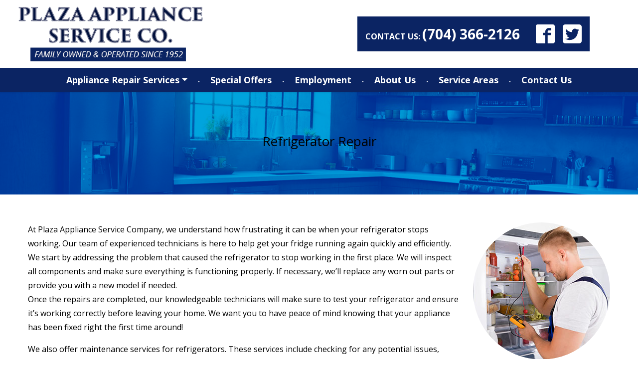

--- FILE ---
content_type: text/html; charset=UTF-8
request_url: https://plazaapplianceservice.com/refrigerator-repair/
body_size: 16554
content:
<!DOCTYPE html>
<html lang="en-US" xmlns='http://www.w3.org/1999/xhtml' xmlns:b='http://www.google.com/2005/gml/b' xmlns:data='http://www.google.com/2005/gml/data' xmlns:expr='http://www.google.com/2005/gml/expr'>
<head>
	<meta charset="UTF-8">
	<meta name="viewport" content="width=device-width, initial-scale=1">
	<link rel="profile" href="https://gmpg.org/xfn/11">

	<meta name='robots' content='index, follow, max-image-preview:large, max-snippet:-1, max-video-preview:-1' />
	<style>img:is([sizes="auto" i], [sizes^="auto," i]) { contain-intrinsic-size: 3000px 1500px }</style>
	<link rel="canonical" href="https://plazaapplianceservice.com/refrigerator-repair/" />

	<!-- This site is optimized with the Yoast SEO Premium plugin v25.3 (Yoast SEO v26.8) - https://yoast.com/product/yoast-seo-premium-wordpress/ -->
	<title>Expert Refrigerator Repair - Plaza Appliance Service Co</title>
	<meta name="description" content="Quick refrigerator repair services available. Contact Plaza Appliance Service Co to fix your fridge now!" />
	<meta property="og:locale" content="en_US" />
	<meta property="og:type" content="article" />
	<meta property="og:title" content="Expert Refrigerator Repair - Plaza Appliance Service Co" />
	<meta property="og:description" content="Quick refrigerator repair services available. Contact Plaza Appliance Service Co to fix your fridge now!" />
	<meta property="og:url" content="https://plazaapplianceservice.com/refrigerator-repair/" />
	<meta property="og:site_name" content="Plaza Appliance Service Co" />
	<meta property="article:modified_time" content="2025-05-20T16:42:27+00:00" />
	<meta property="og:image" content="https://plazaapplianceservice.com/wp-content/uploads/2021/05/slider7.jpg" />
	<meta name="twitter:card" content="summary_large_image" />
	<meta name="twitter:title" content="Expert Refrigerator Repair - Plaza Appliance Service Co" />
	<meta name="twitter:description" content="Quick refrigerator repair services available. Contact Plaza Appliance Service Co to fix your fridge now!" />
	<meta name="twitter:image" content="https://plazaapplianceservice.com/wp-content/uploads/2021/05/slider7.jpg" />
	<meta name="twitter:label1" content="Est. reading time" />
	<meta name="twitter:data1" content="1 minute" />
	<script type="application/ld+json" class="yoast-schema-graph">{"@context":"https://schema.org","@graph":[{"@type":"WebPage","@id":"https://plazaapplianceservice.com/refrigerator-repair/","url":"https://plazaapplianceservice.com/refrigerator-repair/","name":"Expert Refrigerator Repair - Plaza Appliance Service Co","isPartOf":{"@id":"https://plazaapplianceservice.com/#website"},"primaryImageOfPage":{"@id":"https://plazaapplianceservice.com/refrigerator-repair/#primaryimage"},"image":{"@id":"https://plazaapplianceservice.com/refrigerator-repair/#primaryimage"},"thumbnailUrl":"https://plazaapplianceservice.com/wp-content/uploads/2021/05/slider7.jpg","datePublished":"2019-02-01T16:20:39+00:00","dateModified":"2025-05-20T16:42:27+00:00","description":"Quick refrigerator repair services available. Contact Plaza Appliance Service Co to fix your fridge now!","breadcrumb":{"@id":"https://plazaapplianceservice.com/refrigerator-repair/#breadcrumb"},"inLanguage":"en-US","potentialAction":[{"@type":"ReadAction","target":["https://plazaapplianceservice.com/refrigerator-repair/"]}]},{"@type":"ImageObject","inLanguage":"en-US","@id":"https://plazaapplianceservice.com/refrigerator-repair/#primaryimage","url":"https://plazaapplianceservice.com/wp-content/uploads/2021/05/slider7.jpg","contentUrl":"https://plazaapplianceservice.com/wp-content/uploads/2021/05/slider7.jpg","width":1436,"height":430,"caption":"slider7"},{"@type":"BreadcrumbList","@id":"https://plazaapplianceservice.com/refrigerator-repair/#breadcrumb","itemListElement":[{"@type":"ListItem","position":1,"name":"Home","item":"https://plazaapplianceservice.com/"},{"@type":"ListItem","position":2,"name":"Refrigerator Repair"}]},{"@type":"WebSite","@id":"https://plazaapplianceservice.com/#website","url":"https://plazaapplianceservice.com/","name":"Plaza Appliance Service Co","description":"","publisher":{"@id":"https://plazaapplianceservice.com/#organization"},"potentialAction":[{"@type":"SearchAction","target":{"@type":"EntryPoint","urlTemplate":"https://plazaapplianceservice.com/?s={search_term_string}"},"query-input":{"@type":"PropertyValueSpecification","valueRequired":true,"valueName":"search_term_string"}}],"inLanguage":"en-US"},{"@type":"Organization","@id":"https://plazaapplianceservice.com/#organization","name":"Plaza Appliance Service Co","url":"https://plazaapplianceservice.com/","logo":{"@type":"ImageObject","inLanguage":"en-US","@id":"https://plazaapplianceservice.com/#/schema/logo/image/","url":"https://plazaapplianceservice.com/wp-content/uploads/2019/02/PlazaAppliance-Logo-Original.png","contentUrl":"https://plazaapplianceservice.com/wp-content/uploads/2019/02/PlazaAppliance-Logo-Original.png","width":444,"height":132,"caption":"Plaza Appliance Service Co"},"image":{"@id":"https://plazaapplianceservice.com/#/schema/logo/image/"}}]}</script>
	<!-- / Yoast SEO Premium plugin. -->


<link rel="alternate" type="application/rss+xml" title="Plaza Appliance Service Co &raquo; Feed" href="https://plazaapplianceservice.com/feed/" />
<link rel="alternate" type="application/rss+xml" title="Plaza Appliance Service Co &raquo; Comments Feed" href="https://plazaapplianceservice.com/comments/feed/" />
<style id='classic-theme-styles-inline-css'>
/*! This file is auto-generated */
.wp-block-button__link{color:#fff;background-color:#32373c;border-radius:9999px;box-shadow:none;text-decoration:none;padding:calc(.667em + 2px) calc(1.333em + 2px);font-size:1.125em}.wp-block-file__button{background:#32373c;color:#fff;text-decoration:none}
</style>
<style id='global-styles-inline-css'>
:root{--wp--preset--aspect-ratio--square: 1;--wp--preset--aspect-ratio--4-3: 4/3;--wp--preset--aspect-ratio--3-4: 3/4;--wp--preset--aspect-ratio--3-2: 3/2;--wp--preset--aspect-ratio--2-3: 2/3;--wp--preset--aspect-ratio--16-9: 16/9;--wp--preset--aspect-ratio--9-16: 9/16;--wp--preset--color--black: #000000;--wp--preset--color--cyan-bluish-gray: #abb8c3;--wp--preset--color--white: #ffffff;--wp--preset--color--pale-pink: #f78da7;--wp--preset--color--vivid-red: #cf2e2e;--wp--preset--color--luminous-vivid-orange: #ff6900;--wp--preset--color--luminous-vivid-amber: #fcb900;--wp--preset--color--light-green-cyan: #7bdcb5;--wp--preset--color--vivid-green-cyan: #00d084;--wp--preset--color--pale-cyan-blue: #8ed1fc;--wp--preset--color--vivid-cyan-blue: #0693e3;--wp--preset--color--vivid-purple: #9b51e0;--wp--preset--gradient--vivid-cyan-blue-to-vivid-purple: linear-gradient(135deg,rgba(6,147,227,1) 0%,rgb(155,81,224) 100%);--wp--preset--gradient--light-green-cyan-to-vivid-green-cyan: linear-gradient(135deg,rgb(122,220,180) 0%,rgb(0,208,130) 100%);--wp--preset--gradient--luminous-vivid-amber-to-luminous-vivid-orange: linear-gradient(135deg,rgba(252,185,0,1) 0%,rgba(255,105,0,1) 100%);--wp--preset--gradient--luminous-vivid-orange-to-vivid-red: linear-gradient(135deg,rgba(255,105,0,1) 0%,rgb(207,46,46) 100%);--wp--preset--gradient--very-light-gray-to-cyan-bluish-gray: linear-gradient(135deg,rgb(238,238,238) 0%,rgb(169,184,195) 100%);--wp--preset--gradient--cool-to-warm-spectrum: linear-gradient(135deg,rgb(74,234,220) 0%,rgb(151,120,209) 20%,rgb(207,42,186) 40%,rgb(238,44,130) 60%,rgb(251,105,98) 80%,rgb(254,248,76) 100%);--wp--preset--gradient--blush-light-purple: linear-gradient(135deg,rgb(255,206,236) 0%,rgb(152,150,240) 100%);--wp--preset--gradient--blush-bordeaux: linear-gradient(135deg,rgb(254,205,165) 0%,rgb(254,45,45) 50%,rgb(107,0,62) 100%);--wp--preset--gradient--luminous-dusk: linear-gradient(135deg,rgb(255,203,112) 0%,rgb(199,81,192) 50%,rgb(65,88,208) 100%);--wp--preset--gradient--pale-ocean: linear-gradient(135deg,rgb(255,245,203) 0%,rgb(182,227,212) 50%,rgb(51,167,181) 100%);--wp--preset--gradient--electric-grass: linear-gradient(135deg,rgb(202,248,128) 0%,rgb(113,206,126) 100%);--wp--preset--gradient--midnight: linear-gradient(135deg,rgb(2,3,129) 0%,rgb(40,116,252) 100%);--wp--preset--font-size--small: 13px;--wp--preset--font-size--medium: 20px;--wp--preset--font-size--large: 36px;--wp--preset--font-size--x-large: 42px;--wp--preset--spacing--20: 0.44rem;--wp--preset--spacing--30: 0.67rem;--wp--preset--spacing--40: 1rem;--wp--preset--spacing--50: 1.5rem;--wp--preset--spacing--60: 2.25rem;--wp--preset--spacing--70: 3.38rem;--wp--preset--spacing--80: 5.06rem;--wp--preset--shadow--natural: 6px 6px 9px rgba(0, 0, 0, 0.2);--wp--preset--shadow--deep: 12px 12px 50px rgba(0, 0, 0, 0.4);--wp--preset--shadow--sharp: 6px 6px 0px rgba(0, 0, 0, 0.2);--wp--preset--shadow--outlined: 6px 6px 0px -3px rgba(255, 255, 255, 1), 6px 6px rgba(0, 0, 0, 1);--wp--preset--shadow--crisp: 6px 6px 0px rgba(0, 0, 0, 1);}:where(.is-layout-flex){gap: 0.5em;}:where(.is-layout-grid){gap: 0.5em;}body .is-layout-flex{display: flex;}.is-layout-flex{flex-wrap: wrap;align-items: center;}.is-layout-flex > :is(*, div){margin: 0;}body .is-layout-grid{display: grid;}.is-layout-grid > :is(*, div){margin: 0;}:where(.wp-block-columns.is-layout-flex){gap: 2em;}:where(.wp-block-columns.is-layout-grid){gap: 2em;}:where(.wp-block-post-template.is-layout-flex){gap: 1.25em;}:where(.wp-block-post-template.is-layout-grid){gap: 1.25em;}.has-black-color{color: var(--wp--preset--color--black) !important;}.has-cyan-bluish-gray-color{color: var(--wp--preset--color--cyan-bluish-gray) !important;}.has-white-color{color: var(--wp--preset--color--white) !important;}.has-pale-pink-color{color: var(--wp--preset--color--pale-pink) !important;}.has-vivid-red-color{color: var(--wp--preset--color--vivid-red) !important;}.has-luminous-vivid-orange-color{color: var(--wp--preset--color--luminous-vivid-orange) !important;}.has-luminous-vivid-amber-color{color: var(--wp--preset--color--luminous-vivid-amber) !important;}.has-light-green-cyan-color{color: var(--wp--preset--color--light-green-cyan) !important;}.has-vivid-green-cyan-color{color: var(--wp--preset--color--vivid-green-cyan) !important;}.has-pale-cyan-blue-color{color: var(--wp--preset--color--pale-cyan-blue) !important;}.has-vivid-cyan-blue-color{color: var(--wp--preset--color--vivid-cyan-blue) !important;}.has-vivid-purple-color{color: var(--wp--preset--color--vivid-purple) !important;}.has-black-background-color{background-color: var(--wp--preset--color--black) !important;}.has-cyan-bluish-gray-background-color{background-color: var(--wp--preset--color--cyan-bluish-gray) !important;}.has-white-background-color{background-color: var(--wp--preset--color--white) !important;}.has-pale-pink-background-color{background-color: var(--wp--preset--color--pale-pink) !important;}.has-vivid-red-background-color{background-color: var(--wp--preset--color--vivid-red) !important;}.has-luminous-vivid-orange-background-color{background-color: var(--wp--preset--color--luminous-vivid-orange) !important;}.has-luminous-vivid-amber-background-color{background-color: var(--wp--preset--color--luminous-vivid-amber) !important;}.has-light-green-cyan-background-color{background-color: var(--wp--preset--color--light-green-cyan) !important;}.has-vivid-green-cyan-background-color{background-color: var(--wp--preset--color--vivid-green-cyan) !important;}.has-pale-cyan-blue-background-color{background-color: var(--wp--preset--color--pale-cyan-blue) !important;}.has-vivid-cyan-blue-background-color{background-color: var(--wp--preset--color--vivid-cyan-blue) !important;}.has-vivid-purple-background-color{background-color: var(--wp--preset--color--vivid-purple) !important;}.has-black-border-color{border-color: var(--wp--preset--color--black) !important;}.has-cyan-bluish-gray-border-color{border-color: var(--wp--preset--color--cyan-bluish-gray) !important;}.has-white-border-color{border-color: var(--wp--preset--color--white) !important;}.has-pale-pink-border-color{border-color: var(--wp--preset--color--pale-pink) !important;}.has-vivid-red-border-color{border-color: var(--wp--preset--color--vivid-red) !important;}.has-luminous-vivid-orange-border-color{border-color: var(--wp--preset--color--luminous-vivid-orange) !important;}.has-luminous-vivid-amber-border-color{border-color: var(--wp--preset--color--luminous-vivid-amber) !important;}.has-light-green-cyan-border-color{border-color: var(--wp--preset--color--light-green-cyan) !important;}.has-vivid-green-cyan-border-color{border-color: var(--wp--preset--color--vivid-green-cyan) !important;}.has-pale-cyan-blue-border-color{border-color: var(--wp--preset--color--pale-cyan-blue) !important;}.has-vivid-cyan-blue-border-color{border-color: var(--wp--preset--color--vivid-cyan-blue) !important;}.has-vivid-purple-border-color{border-color: var(--wp--preset--color--vivid-purple) !important;}.has-vivid-cyan-blue-to-vivid-purple-gradient-background{background: var(--wp--preset--gradient--vivid-cyan-blue-to-vivid-purple) !important;}.has-light-green-cyan-to-vivid-green-cyan-gradient-background{background: var(--wp--preset--gradient--light-green-cyan-to-vivid-green-cyan) !important;}.has-luminous-vivid-amber-to-luminous-vivid-orange-gradient-background{background: var(--wp--preset--gradient--luminous-vivid-amber-to-luminous-vivid-orange) !important;}.has-luminous-vivid-orange-to-vivid-red-gradient-background{background: var(--wp--preset--gradient--luminous-vivid-orange-to-vivid-red) !important;}.has-very-light-gray-to-cyan-bluish-gray-gradient-background{background: var(--wp--preset--gradient--very-light-gray-to-cyan-bluish-gray) !important;}.has-cool-to-warm-spectrum-gradient-background{background: var(--wp--preset--gradient--cool-to-warm-spectrum) !important;}.has-blush-light-purple-gradient-background{background: var(--wp--preset--gradient--blush-light-purple) !important;}.has-blush-bordeaux-gradient-background{background: var(--wp--preset--gradient--blush-bordeaux) !important;}.has-luminous-dusk-gradient-background{background: var(--wp--preset--gradient--luminous-dusk) !important;}.has-pale-ocean-gradient-background{background: var(--wp--preset--gradient--pale-ocean) !important;}.has-electric-grass-gradient-background{background: var(--wp--preset--gradient--electric-grass) !important;}.has-midnight-gradient-background{background: var(--wp--preset--gradient--midnight) !important;}.has-small-font-size{font-size: var(--wp--preset--font-size--small) !important;}.has-medium-font-size{font-size: var(--wp--preset--font-size--medium) !important;}.has-large-font-size{font-size: var(--wp--preset--font-size--large) !important;}.has-x-large-font-size{font-size: var(--wp--preset--font-size--x-large) !important;}
:where(.wp-block-post-template.is-layout-flex){gap: 1.25em;}:where(.wp-block-post-template.is-layout-grid){gap: 1.25em;}
:where(.wp-block-columns.is-layout-flex){gap: 2em;}:where(.wp-block-columns.is-layout-grid){gap: 2em;}
:root :where(.wp-block-pullquote){font-size: 1.5em;line-height: 1.6;}
</style>
<link rel='stylesheet' id='foobox-free-min-css' href='https://plazaapplianceservice.com/wp-content/plugins/foobox-image-lightbox/free/css/foobox.free.min.css?ver=2.7.41' media='all' />
<link rel='stylesheet' id='lom-2021-style-css' href='https://plazaapplianceservice.com/wp-content/themes/lom-child/style.css?ver=1.0.0' media='all' />
<link rel='stylesheet' id='lom-css-css' href='https://plazaapplianceservice.com/wp-content/themes/lom-2021/assets/css/lom.css?ver=1.0.0' media='all' />
<link rel='stylesheet' id='tns-css-css' href='https://plazaapplianceservice.com/wp-content/themes/lom-2021/assets/css/tiny-slider.css?ver=1.0.0' media='all' />
<script src="https://plazaapplianceservice.com/wp-includes/js/jquery/jquery.min.js?ver=3.7.1" id="jquery-core-js"></script>
<script id="foobox-free-min-js-before">
/* Run FooBox FREE (v2.7.41) */
var FOOBOX = window.FOOBOX = {
	ready: true,
	disableOthers: false,
	o: {wordpress: { enabled: true }, images: { showCaptions:false }, rel: '', excludes:'.fbx-link,.nofoobox,.nolightbox,a[href*="pinterest.com/pin/create/button/"]', affiliate : { enabled: false }, error: "Could not load the item"},
	selectors: [
		".foogallery-container.foogallery-lightbox-foobox", ".foogallery-container.foogallery-lightbox-foobox-free", ".gallery", ".wp-block-gallery", ".wp-caption", ".wp-block-image", "a:has(img[class*=wp-image-])", ".foobox"
	],
	pre: function( $ ){
		// Custom JavaScript (Pre)
		
	},
	post: function( $ ){
		// Custom JavaScript (Post)
		
		// Custom Captions Code
		
	},
	custom: function( $ ){
		// Custom Extra JS
		
	}
};
</script>
<script src="https://plazaapplianceservice.com/wp-content/plugins/foobox-image-lightbox/free/js/foobox.free.min.js?ver=2.7.41" id="foobox-free-min-js"></script>
<link rel="https://api.w.org/" href="https://plazaapplianceservice.com/wp-json/" /><link rel="alternate" title="JSON" type="application/json" href="https://plazaapplianceservice.com/wp-json/wp/v2/pages/157" /><link rel="EditURI" type="application/rsd+xml" title="RSD" href="https://plazaapplianceservice.com/xmlrpc.php?rsd" />
<meta name="generator" content="WordPress 6.8.3" />
<link rel='shortlink' href='https://plazaapplianceservice.com/?p=157' />
<link rel="alternate" title="oEmbed (JSON)" type="application/json+oembed" href="https://plazaapplianceservice.com/wp-json/oembed/1.0/embed?url=https%3A%2F%2Fplazaapplianceservice.com%2Frefrigerator-repair%2F" />
<link rel="alternate" title="oEmbed (XML)" type="text/xml+oembed" href="https://plazaapplianceservice.com/wp-json/oembed/1.0/embed?url=https%3A%2F%2Fplazaapplianceservice.com%2Frefrigerator-repair%2F&#038;format=xml" />
<!-- HFCM by 99 Robots - Snippet # 1: Icons -->
<svg aria-hidden="true" style="position: absolute; width: 0; height: 0; overflow: hidden;" version="1.1" xmlns="http://www.w3.org/2000/svg" xmlns:xlink="http://www.w3.org/1999/xlink">
<defs>
<symbol id="icon-twitter" viewBox="0 0 32 32">
<path d="M32 7.075c-1.175 0.525-2.444 0.875-3.769 1.031 1.356-0.813 2.394-2.1 2.887-3.631-1.269 0.75-2.675 1.3-4.169 1.594-1.2-1.275-2.906-2.069-4.794-2.069-3.625 0-6.563 2.938-6.563 6.563 0 0.512 0.056 1.012 0.169 1.494-5.456-0.275-10.294-2.888-13.531-6.862-0.563 0.969-0.887 2.1-0.887 3.3 0 2.275 1.156 4.287 2.919 5.463-1.075-0.031-2.087-0.331-2.975-0.819 0 0.025 0 0.056 0 0.081 0 3.181 2.263 5.838 5.269 6.437-0.55 0.15-1.131 0.231-1.731 0.231-0.425 0-0.831-0.044-1.237-0.119 0.838 2.606 3.263 4.506 6.131 4.563-2.25 1.762-5.075 2.813-8.156 2.813-0.531 0-1.050-0.031-1.569-0.094 2.913 1.869 6.362 2.95 10.069 2.95 12.075 0 18.681-10.006 18.681-18.681 0-0.287-0.006-0.569-0.019-0.85 1.281-0.919 2.394-2.075 3.275-3.394z"></path>
</symbol>
<symbol id="icon-facebook2" viewBox="0 0 32 32">
<path d="M29 0h-26c-1.65 0-3 1.35-3 3v26c0 1.65 1.35 3 3 3h13v-14h-4v-4h4v-2c0-3.306 2.694-6 6-6h4v4h-4c-1.1 0-2 0.9-2 2v2h6l-1 4h-5v14h9c1.65 0 3-1.35 3-3v-26c0-1.65-1.35-3-3-3z"></path>
</symbol>
</defs>
</svg>
<!-- /end HFCM by 99 Robots -->
<!-- HFCM by 99 Robots - Snippet # 2: Slider -->
<script>
	document.addEventListener('DOMContentLoaded', function () {
		var slider = tns({
			container: '.tns-carousel',
			items: 1,
			slideBy: 1,
			autoplay: true,
			gutter: '12',
			controlsPosition: 'bottom',
			navPosition: 'bottom',
			nav: false,
			autoplayButtonOutput: false,
			controlsText: ["‹", "›"],
			arrowKeys: true,
			controls: false,
			mouseDrag: true,
			speed: 600,
			autoplayTimeout: 3000,
			responsive: {
				640: {
					items: 2
				},
				840: {
					items: 5
				}
			}

		});
	});
</script>
<script>
	document.addEventListener( 'DOMContentLoaded', function () {
        var slider = tns({
            container: '.tns-slider',
            items: 1,
            autoplay: true,
			controlsText: ["‹", "›"],
			controlsPosition: 'bottom',
			navPosition: 'bottom',
			autoplayButtonOutput: false,
			arrowKeys: true,
			mouseDrag: true,
			speed: 1000,
			autoplayTimeout: 6000,
			gutter: 0,
			edgePadding: 0,
			animateIn: "tns-fadeIn",
        });
	} );
</script>

<script>
	document.addEventListener( 'DOMContentLoaded', function () {
        var slider = tns({
            container: '.tns-testimonial',
            items: 1,
            autoplay: true,
			controlsText: ["‹", "›"],
			controlsPosition: 'bottom',
			controls: false,
			navPosition: 'bottom',
			autoplayButtonOutput: false,
			arrowKeys: true,
			mouseDrag: true,
			speed: 600,
			autoplayTimeout: 3000,
        });
	} );
</script>
<!-- /end HFCM by 99 Robots -->
<!-- HFCM by 99 Robots - Snippet # 6: GTM - Head -->
<!-- Google Tag Manager -->
<script>(function(w,d,s,l,i){w[l]=w[l]||[];w[l].push({'gtm.start':
new Date().getTime(),event:'gtm.js'});var f=d.getElementsByTagName(s)[0],
j=d.createElement(s),dl=l!='dataLayer'?'&l='+l:'';j.async=true;j.src=
'https://www.googletagmanager.com/gtm.js?id='+i+dl;f.parentNode.insertBefore(j,f);
})(window,document,'script','dataLayer','GTM-NLTJ3BW2');</script>
<!-- End Google Tag Manager -->
<!-- /end HFCM by 99 Robots -->
<link href="https://fonts.googleapis.com/css2?family=Open+Sans:ital,wght@0,400;0,600;0,700;1,400&amp;display=swap" rel="stylesheet"/>
<script>
    jQuery(document).ready(function( $ ) {
        jQuery(".dropdown-menu li").on('mouseenter mouseleave', function (e) {
            if (jQuery('ul', this).length) {
                var elm = jQuery('ul:first', this);
                var off = elm.offset();
                var l = off.left;
                var w = elm.width();
                var docH = jQuery(".site").height();
                var docW = jQuery(".site").width();

                var isEntirelyVisible = (l + w <= docW);

                if (!isEntirelyVisible) {
                    jQuery(this).addClass('edge');
                } else {
                    jQuery(this).removeClass('edge');
                }
            }
        });
    });
</script>
<style>
.dropdown.edge > ul{
    right: 100%;
    left: auto !important;
}
</style>
    <style>
    :root{
        --container-width: 1240px;
        --fs-text: 16px;
        --fw-text: 400;
        --lh-text: 1.8;
        --mb-text: 1em;
        --clr-text: #000000;
        --clr-theme: #0b2463;
        --clr-link: #313e9f;
        --clr-linkhover: #313e9f;
        --heading1-size: 30px ;
        --heading2-size: 26px ;
        --heading3-size: 22px ;
        --heading4-size: 18px ;
        --heading5-size: 16px ;
        --heading6-size: 14px ;
        --heading-weight: inherit;
        --heading-lh: 1.8;
    }
    body{
        font-size: var(--fs-text,16px);
        font-weight: var(--fw-text,400);
        line-height: var(--lh-text,1.85714285714286);
        color: var(--clr-text,#666);
    }
    h1,.h1{
        font-size: var(--heading1-size) !important;
    }
    h2,.h2{
        font-size: var(--heading2-size) !important;
    }
    h3,.h3{
        font-size: var(--heading3-size) !important;
    }
    h4,.h4{
        font-size: var(--heading4-size) !important;
    }
    h5,.h5{
        font-size: var(--heading5-size) !important;
    }
    h6,.h6{
        font-size: var(--heading6-size) !important;
    }
    h1,h2,h3,h4,h5,h6{
        font-weight: var(--heading-weight);
        line-height: var(--heading-lh);
    }
    p{
        margin-bottom: var(--mb-text,1rem);
    }
    a{
        color: var(--clr-link);
        text-decoration:none;
    }
    .container{
        max-width: var(--container-width)!important;
    }
    .sidebar_case{
        max-width: ;
    }
  </style>		<script>
			jQuery(document).ready(function( $ ) {
				jQuery('.navbar-nav .menu-item-has-children').on('click',function(e){
					jQuery(this).toggleClass('highlighted');
					jQuery(this).find('.dropdown-menu').first().toggleClass('show');
					e.stopPropagation();
				});
			});
		</script>
    <link rel="icon" href="https://plazaapplianceservice.com/wp-content/uploads/2019/02/favicon.png" sizes="32x32" />
<link rel="icon" href="https://plazaapplianceservice.com/wp-content/uploads/2019/02/favicon.png" sizes="192x192" />
<link rel="apple-touch-icon" href="https://plazaapplianceservice.com/wp-content/uploads/2019/02/favicon.png" />
<meta name="msapplication-TileImage" content="https://plazaapplianceservice.com/wp-content/uploads/2019/02/favicon.png" />
		<style id="wp-custom-css">
			:root{
	--ff-body: 'Open Sans', sans-serif;
}
#wpforms-form-3458 #wpforms-submit-3458{
	background-color: #D72121;
}

body{
	font-family: var(--ff-body);
}
p:empty{
	display: none;
}
h2,h3,h4,h5,h6{
/* 	color: #313e9f; */
}
.list-mb-1 li{
	margin-top: 1em;
}
.bg-theme{
	background: var(--clr-theme);
}
.bg-gray{
	background: #F4F4F4;
}
.bg-img,.bg-image{
	    background-position: center center;
    background-repeat: no-repeat;
    background-size: cover;
}
.bg-overlay-white{
	position: relative;
	z-index: 0;
	
}
.bg-overlay-white > *{
	z-index: 1;
}
.bg-overlay-white::before{
	position: absolute;
	content: "";
	width: 100%;
	height: 100%;
	    background-color: #ffffff;
    opacity: 0.75;
    transition: background 0.3s, border-radius 0.3s, opacity 0.3s;
	z-index:-2;
	pointer-events: none;
}
.separator__style1,.separator__style2,
.separator__style3{
	position: relative;
	padding: 4.75rem 0;
	background-color: #eaeaea;
}
.separator__style1::before,
.separator__style2::before{
	background-image: url([data-uri]);
}
.separator__style3::before{
	background-image: url([data-uri]);
}
.separator__style1::before{
    transform: rotateY(180deg);
}

.separator__style1::before,
.separator__style2::before,
.separator__style3::before{
	  content: "";
    background-size: 100% 100px;
    top: 0;
    height: 100px;
    z-index: 1;
    display: block;
    position: absolute;
    width: 100%;
    height: 100%;
    pointer-events: none;
    background-repeat-y: no-repeat;
    background-repeat: no-repeat;
}
.banner__title,.banner__title_after{
	text-align: center;
	position: relative;
	padding: 4.75rem 0;
	background-color: #006ac1;
}
.banner__title :is(h1,h2){
	color: #ffffff;
	font-size: 34px !important;
	font-weight: bold;
	text-transform: uppercase;
	text-shadow: 0 5px 5px #000;
	text-align: center;
	position: relative;
	z-index: 2;
}

.banner__title_after::after{
position: absolute;
    content: "";
    background-color: #006ac1;
    mix-blend-mode: screen;
    transition: background 0.3s, border-radius 0.3s, opacity 0.3s;
    z-index: 0;
    width: 100%;
    left: 0;
    top: 0;
    height: 100%;
}
.text-theme, .entry-content h3{
color: #313e9f;
}
.text-red{
	color: #D72121;
}
.text-black{
	color: #000;
}
.text-lg{
	font-size: 2.45rem !important;
}
.site-header * {
    transition: all ease 400ms;
}
@media(min-width: 980px){
	.site-header .header_case {
			background: #fff;
			position: fixed;
			z-index: 9;
			width: 100%;
	}
	.site-header.fixed img {
			width: 190px;
	}
}
.header_case {
    box-shadow: 0px 0px 4px 0px rgb(0 0 0 / 25%);
}


.custom-logo{
	width: 380px;
	padding: 5px;
}
.custom-logo-link {
    text-align: center;
}

@media(max-width:979px){
	.navbar-collapse{
	background: rgba(49,62,159,0.6313725490196078);
		z-index: 10
}
	.mobile_menu{
	display: inline-block;
	margin: 1em;
}
}
.header__info {
	background: var(--clr-theme);
	flex-wrap: wrap;
}

.social_case{
	display: inline-flex;
}

.social_case a{
	margin-left: 1em;
	padding: 1em 0;
	transition: all ease-in-out 400ms;
}
.social_case a:hover{
	transform: scale(1.1);
}
.icon{
	height: 38px;
	width: 38px;
}
.icon-twitter{
	padding: 5px;
	height: 38px;
	width: 38px;
	color: var(--clr-theme) !important;
		background: #fff;
	border-radius: 5px
}
.header__info{
	padding: 0 1em;
	text-align: center;
}
.info__phone{
	text-transform: uppercase;
	font-weight: 700;
}
.info__phone span{
	font-size: 21px;
	font-weight: 700;
}
@media(min-width: 980px){
.info__phone span{
	font-size: 28px;
}
.info__phone {
    padding-right: 1em;
}
}
.navbar-expand-lg .navbar-collapse {
    justify-content: center;
}
.nav-link{
	font-size: 18px;
	font-weight: bold;
}
.dropdown-menu {
	background: transparent;
	padding: 0;
}
li .nav-item{
	background: rgba(49,62,159,0.6313725490196078);
	
}
li .nav-item a{
font-weight: normal
}
li .nav-item:hover,li .nav-item.active{
	background: var(--clr-theme);
}
.navbar-nav > li{
	position: relative;
	padding: 0 15px;
}
@media(min-width: 980px){
.navbar-nav > li:not(:last-of-type)::after{
	    color: #fff;
    content: "\00b7";
    font-size: 20px;
    position: absolute;
    right: -3px;
    top: 10px;
}	
}

.home__slider .tns-outer{
	position: relative;
	    border-style: solid;
    border-width: 0px 0px 10px 0px;
    border-color: #0b2463;
    transition: background 0.3s, border 0.3s, border-radius 0.3s, box-shadow 0.3s;
}
.tns-controls{
	display: flex;
	justify-content: space-between;
	position: absolute;
	width: 100%;
	top: 40%;
}
.tns-controls button{
    border-radius: 50%;
    text-decoration: none;
    display: flex;
    padding: 8px 12px 16px;
    background-color: rgba(255,255,255,0.8);
    color: #000;
    font-size: 2em;
    border: none;
    line-height: .5;
    margin: 0 10px;
}
.tns-controls button:hover{
	background-color: rgba(255,255,255,1);
}
.tns-nav {
    text-align: center;
    position: relative;
}
.tns-nav button{
    height: 10px;
	border: none;
	border-radius: 50%;
	background: #CCC;
}
.tns-nav button + button{
	margin-left: .5rem
}
.tns-nav-active{
	background: #000 !important;
}

.tns-slider .title-slider{
	font-size: 1.2em;
  font-weight: bold;
  text-transform: uppercase;
	    background: rgba(0,0,0,0.7);
    padding: .5em;
	display: block;
	line-height: 1;
	color: #fff;
}

.tns-slider .btn-slider{
	background: var(--clr-yellow);
	    font-size: 1em;
    border-width: 0px;
    border-radius: 30px;
    color: var(--clr-accent);
	 padding: 10px 40px;
	font-weight: 500;
	transition: all ease-in-out 400ms;
	display: inline-block;
	margin-top: 1em;
}
.tns-slider .btn-slider:hover{
	background: var(--clr-accent);
	color: var(--clr-yellow);
}
.content-slider {
    position: relative;
    top: 100%;
		transition: all .8s ease-out;
		transition-delay: 400ms;
		opacity: 0;
}
.tns-slide-active .content-slider{
	top: 0;
	opacity: 1;
}
@media(min-width: 980px){
.tns-slider .title-slider{
	font-size: 3em;
}
.tns-slider .btn-slider{
	background: var(--clr-yellow);
	    font-size: 1.6em;
}
}
.tns-slider .tns-item img{
	width: 100vw;
}

.site-info{
	background: #071843;
	color: #666;
	font-size: 12px;
}

.col-17{
	  flex: 0 0 auto;
    width: 17%;
}
.widget-title{
	font-size: 22px !important;
	text-transform: uppercase;
	color: #fff;
}
.site-footer{
	color: #fff;
}
.site-footer li a{
	line-height: 30px;
}
.site-footer a{
	color: #fff;
}
.site-info a,.site-info{
	color: #fff;
}

.section{
	padding: 3em 0;
}
.section__title{
	font-weight: 700;
	text-transform: uppercase;
}
.teaser__item,.service__item{
	transition: all ease-in-out 400ms;
}
.teaser__item br{
	display: none;
}
.teaser__item a{
	color: #fff;
}
.teaser__item:hover,.service__item:hover{
	box-shadow: 0 0 20px #aaa;
	transform: translatey(-10px)
}
.teaser__title{
	background:#003A5F;
	display: block;
	text-align: center;
	color: #fff;
	font-weight: 700;
	text-transform: uppercase;
	padding: .31em;
}
.teaser__img{
	background: #fff;
	display: block;
}

.teaser__img img{
	width: 100%;
}
.cta__section{
	padding: 1em;
}
.cta__section h2{
	margin: 0;
	line-height: 33px;
}
.cta__section a{
		color: #ffffff;
  font-weight: bold;
}
.cta__section span{
	color: #fff;
	text-shadow: 2px 2px 2px #D72121
}
@media(max-width:980px){
.cta__section span,.cta__section a{
	font-size: 33px;
	display: block;
}	
}
.section_title--theme h2,
.section_title--theme h1{
	color: #313e9f;
}
.section_title{
	text-transform: uppercase;
}
.section h1{
	    color: #313e9f;
    font-size: 34px !important;
	text-shadow: 0 5px 5px #000;
}
.btn__sched{
	    font-weight: bold;
    text-transform: uppercase;
    background-color: #d72121;
    box-shadow: 0px 2px 10px 0px rgba(0,0,0,0.4);
	    font-size: 20px;
    padding: 17px 50px;
    -webkit-border-radius: 6px;
    border-radius: 6px;
	display: inline-block;
	color: #fff;
	position: relative;
	margin-bottom: 2em;
	transition: all ease-in-out 400ms;
	border: solid 2px #d72121;
}
.btn__theme{
    border: solid 2px;
    display: inline-block;
    font-weight: 700;
    padding: .73em 1.35em;
    border-radius: 5px;
    font-size: 18px;
}
.btn__theme:hover{
	background-color: rgba(0,0,0,0.1)
}
.btn__sched::after{
	    background: gray;
    border-radius: 50%;
    color: #000;
    content: "\003e";
    height: 30px;
    line-height: 30px;
    position: absolute;
    right: -15px;
    text-align: center;
    top: calc(50% - 15px);
    width: 30px;
}
.btn__sched:hover,.wpcf7-submit:hover{
	transform: scale(1.1);
	color: #fff;
	background: var(--clr-theme);
	border: solid 2px #fff;
}
.section--red{
	color:#D72121;
}
/* form */
.wpcf7-submit{
	background: #D72121;
	border: none;
	color: #fff;
    cursor: pointer;
    padding: 11.5px 10px;
    text-transform: uppercase;
	max-width: 120px;
	border: solid 2px #D72121;
}
.contact .wpcf7-quiz-label{
	color: #fff;
}
.tns-carousel-img {
    height: 80px;
    width: auto !important;
    margin: 5px auto;
    display: block;
		transition: all ease-in-out 400ms;
}
.tns-carousel-img:hover{
	box-shadow: 0 0 10px #ccc;
}
@media(min-width: 980px){
	.section--border-between > div + div{
	border-left: solid 1px #ccc;
	padding-left: 3em;
	padding-right: 3em;
}
}

.list-numbered{
	list-style-position: inside;
    margin-left: 0;
    line-height: normal;
}

.about_section_bottom h1{
	font-size: 3.45rem !important;
    line-height: 66px;
    text-shadow: 0 5px 5px #000;
    font-weight: bold;
}
.about_section_bottom h3{
	line-height: 26px;
    color: #000;
    padding: 1em 0;
}
a[href^='tel:']{
	transition: all ease-in-out 400ms;
	display: inline-block;
}
a[href^='tel:']:hover{
transform: translatey(-0.3em);
	text-shadow: 0px 0px #000;
}
.animation_zoom{
	transition: all ease-in-out 400ms;
	display: inline-block;
}
.list-unstyled li{
	transition: all ease-in-out 400ms;
	
}
.animation_zoom:hover,.list-unstyled li:hover{
	transform: scale(1.1);
	font-weight: bold;
}


.desktop_menu {
    z-index: 999;
}

@media(max-width: 1100px) {
    .navbar-nav .dropdown>a {
        pointer-events: none !important;
    }

    .navbar-nav .dropdown.highlighted>a {
        pointer-events: painted !important;
    }
}

/* Landscape */
@media only screen and (min-device-width: 768px) and (max-device-width: 1100px) and (orientation: landscape) and (-webkit-min-device-pixel-ratio: 1) {
    .navbar-nav .dropdown>a {
        pointer-events: none !important;
    }

    .navbar-nav .dropdown.highlighted>a {
        pointer-events: painted !important;
    }
}

.box-shadow + .box-shadow{
	margin-top: 1rem;
	padding-top: 1rem;
	border-top: 1px solid #000;
}
.sidebar_case .wp-block-archives label{
	display: none;
}
.sidebar_case .wp-block-archives select{
	width: 100%;
	padding: 5px;
}
.sidebar_case .widget_block + .widget_block{
	margin-top: 1rem;
}

@media(min-width: 980px){
	.list-col-2{
		columns: 2;	
	}

}		</style>
		</head>

<body class="wp-singular page-template page-template-page-templates page-template-page-fullwidth page-template-page-templatespage-fullwidth-php page page-id-157 wp-custom-logo wp-theme-lom-2021 wp-child-theme-lom-child">
<div id="page" class="site">
	<a class="skip-link screen-reader-text sr-only" href="#primary">Skip to content</a>
		<header id="masthead" class="site-header w-100">
		<div class="header_case">
<div class="container py-2">
<div class="row">
<div class="col-lg-6"><a href="https://plazaapplianceservice.com/" class="custom-logo-link" rel="home"><img fetchpriority="high" decoding="async" width="444" height="132" src="https://plazaapplianceservice.com/wp-content/uploads/2019/02/PlazaAppliance-Logo-Original.png" class="custom-logo" alt="PlazaAppliance Logo Original" srcset="https://plazaapplianceservice.com/wp-content/uploads/2019/02/PlazaAppliance-Logo-Original.png 444w, https://plazaapplianceservice.com/wp-content/uploads/2019/02/PlazaAppliance-Logo-Original-300x89.png 300w" sizes="(max-width: 444px) 100vw, 444px" /></a></div>
<div class="col-lg-6 flex-lg-center-all">
<div class="header__info flex-center-all"><a id="g_phone" class="info__phone text-white d-block d-md-inline" href="tel:+17043662126">Contact Us: <span>(704) 366-2126</span></a><div class="social_case"><a href="https://www.facebook.com/Plaza-Appliance-Service-861779337325900/" target="_blank" rel="noopener"><svg class="icon icon-facebook2"><use xlink:href="#icon-facebook2"></use></svg><span class="sr-only">social icon</span></a><a href="https://twitter.com/AppliancesCLT" target="_blank" rel="noopener"><svg class="icon icon-twitter"><use xlink:href="#icon-twitter"></use></svg><span class="sr-only">social icon</span></a></div><nav id="site-navigation" class="navbar-expand-lg navbar-light mobile_menu">
<button class="navbar-toggler bg-light m-auto" type="button" data-bs-toggle="collapse" data-bs-target="#navbarSupportedContent" aria-controls="navbarSupportedContent" aria-expanded="false" aria-label="Toggle navigation">
	<span class="navbar-toggler-icon-svg"><span></span><span></span><span></span></span>
</button>
</nav><!-- #site-navigation -->
</div>
</div>
</div>
</div>
<div class="bg-theme text-white">
<div class="container">
<div class="row">
<div class="col-lg-12"><nav id="site-navigation" class="navbar-expand-lg navbar-light desktop_menu">
    <div id="navbarSupportedContent" class="collapse navbar-collapse flex-grow-0"><ul id="menu-primary-menu" class="navbar-nav"><li id="menu-item-2025" class="menu-item menu-item-type-post_type menu-item-object-page current-menu-ancestor current-menu-parent current_page_parent current_page_ancestor menu-item-has-children menu-item-2025 dropdown nav-item"><a href="https://plazaapplianceservice.com/appliance-repair-services/" class="dropdown-toggle nav-link" data-toggle="dropdown" aria-expanded="false" aria-controls="collapse_2025" role="button" id="link_collapse_2025">Appliance Repair Services</a>
<ul id="collapse_2025" class="dropdown-menu in " aria-labelledby="collapse_2025">

	<li id="menu-item-2046" class="menu-item menu-item-type-post_type menu-item-object-page menu-item-2046 nav-item"><a href="https://plazaapplianceservice.com/ice-maker-repair/" class="nav-link">Ice Maker Repair</a></li>
	<li id="menu-item-2023" class="menu-item menu-item-type-post_type menu-item-object-page current-menu-item page_item page-item-157 current_page_item menu-item-2023 nav-item  active"><a href="https://plazaapplianceservice.com/refrigerator-repair/" class="nav-link">Refrigerator Repair</a></li>
	<li id="menu-item-2024" class="menu-item menu-item-type-post_type menu-item-object-page menu-item-2024 nav-item"><a href="https://plazaapplianceservice.com/washer-repair/" class="nav-link">Washer Repair</a></li>
	<li id="menu-item-2037" class="menu-item menu-item-type-post_type menu-item-object-page menu-item-2037 nav-item"><a href="https://plazaapplianceservice.com/dryer-repair/" class="nav-link">Dryer Repair</a></li>
	<li id="menu-item-2039" class="menu-item menu-item-type-post_type menu-item-object-page menu-item-2039 nav-item"><a href="https://plazaapplianceservice.com/oven-repair/" class="nav-link">Oven Repair</a></li>
	<li id="menu-item-2041" class="menu-item menu-item-type-post_type menu-item-object-page menu-item-2041 nav-item"><a href="https://plazaapplianceservice.com/stove-repair/" class="nav-link">Stove Repair</a></li>
	<li id="menu-item-2040" class="menu-item menu-item-type-post_type menu-item-object-page menu-item-2040 nav-item"><a href="https://plazaapplianceservice.com/range-repair/" class="nav-link">Range Repair</a></li>
	<li id="menu-item-2038" class="menu-item menu-item-type-post_type menu-item-object-page menu-item-2038 nav-item"><a href="https://plazaapplianceservice.com/microwave-repair/" class="nav-link">Microwave Repair</a></li>
	<li id="menu-item-2035" class="menu-item menu-item-type-post_type menu-item-object-page menu-item-2035 nav-item"><a href="https://plazaapplianceservice.com/dishwasher-repair/" class="nav-link">Dishwasher Repair</a></li>
	<li id="menu-item-2036" class="menu-item menu-item-type-post_type menu-item-object-page menu-item-2036 nav-item"><a href="https://plazaapplianceservice.com/disposal-repair/" class="nav-link">Disposal Repair</a></li>
</ul>
</li>
<li id="menu-item-2030" class="menu-item menu-item-type-post_type menu-item-object-page menu-item-2030 nav-item"><a href="https://plazaapplianceservice.com/special-offers/" class="nav-link">Special Offers</a></li>
<li id="menu-item-2031" class="menu-item menu-item-type-post_type menu-item-object-page menu-item-2031 nav-item"><a href="https://plazaapplianceservice.com/employment/" class="nav-link">Employment</a></li>
<li id="menu-item-2032" class="menu-item menu-item-type-post_type menu-item-object-page menu-item-2032 nav-item"><a href="https://plazaapplianceservice.com/about-us/" class="nav-link">About Us</a></li>
<li id="menu-item-2034" class="menu-item menu-item-type-post_type menu-item-object-page menu-item-2034 nav-item"><a href="https://plazaapplianceservice.com/service-areas/" class="nav-link">Service Areas</a></li>
<li id="menu-item-2033" class="menu-item menu-item-type-post_type menu-item-object-page menu-item-2033 nav-item"><a href="https://plazaapplianceservice.com/contact-us/" class="nav-link">Contact Us</a></li>
</ul></div></nav><!-- #site-navigation --></div>
</div>
</div>
</div>
</div>
	</header><!-- #masthead -->
				<main id="primary" class="site-main page-fullwidth">

		
<article id="post-157" class="post-157 page type-page status-publish has-post-thumbnail hentry">
	<div class="entry-content">
		<div class="bg-image banner__title" style="background-image: url(/wp-content/uploads/2019/02/Refrigerator-Repair.jpg); background-blend-mode: soft-light;">
<h2>Refrigerator Repair</h2>
</div>
<div class="container row py-5 my-2">
<div class="col-lg-12">
<img decoding="async" class="rounded-circle alignright" width="275" height="275" src="https://plazaapplianceservice.com/wp-content/uploads/2019/02/Refrigerator-Repair1.jpg" alt="Refrigerator-Repair1" srcset="https://plazaapplianceservice.com/wp-content/uploads/2019/02/Refrigerator-Repair1.jpg 275w, https://plazaapplianceservice.com/wp-content/uploads/2019/02/Refrigerator-Repair1-150x150.jpg 150w" sizes="(max-width: 275px) 100vw, 275px" />
        At Plaza Appliance Service Company, we understand how frustrating it can be when your refrigerator stops working. Our team of experienced technicians is here to help get your fridge running again quickly and efficiently. We start by addressing the problem that caused the refrigerator to stop working in the first place. We will inspect all components and make sure everything is functioning properly. If necessary, we&#8217;ll replace any worn out parts or provide you with a new model if needed.</p>
<p>        Once the repairs are completed, our knowledgeable technicians will make sure to test your refrigerator and ensure it&#8217;s working correctly before leaving your home. We want you to have peace of mind knowing that your appliance has been fixed right the first time around!</p>
<p>        We also offer maintenance services for refrigerators. These services include checking for any potential issues, cleaning and adjusting any parts that may need it, as well as replacing worn out parts if necessary. Maintaining your refrigerator regularly can help avoid future breakdowns and keep it running smoothly.</p>
<p>        Refrigerators are a common appliance that are used in homes and businesses around the world. Although they can seem like a simple machine, there are many potential issues that could arise with them over time. Common problems with refrigerators include leaking water, noises coming from the compressor, or not cooling properly.</p>
<p>        At Plaza Appliance Service, we have years of experience in providing quality refrigerator repair services to our customers. We understand how these machines work and how to diagnose and fix any problem you may be having with yours.</p>
<h3>How Refrigerators Work</h3>
<p>        The modern refrigerator is an indispensable appliance that has revolutionized the way we store food and beverages in our homes. With its technological advancements and convenient features, it helps us maintain proper safety protocols when storing perishable goods, thus ensuring their quality for longer periods of time. From its development up until today&#8217;s cutting-edge models, the modern refrigerator has become an integral part of our everyday lives.</p>
<p>        Refrigerators work by using a cooling system that consists of several components. These include a compressor, condenser coils, an expansion valve and evaporator coils. The compressor compresses the refrigerant gas to create a high pressure, hot gas which is then passed through the condenser coils and cooled down. This cools the refrigerant liquid, which then passes through the expansion valve, where it becomes colder as it expands through and absorbs heat from inside the refrigerator. Finally, this cold liquid is passed through evaporating coils and turned back into gas, which absorbs more heat from inside, before being drawn back to the compressor once again to be cooled down. In this cycle of compression, cooling and evaporation continues until the refrigerator reaches its desired temperature setting. This cycle of compression and cooling is how a refrigerator works to keep food and other items cold. By using this process, a refrigerator can keep items at a consistent temperature for an extended period of time. This cooling system helps to preserve food items for longer periods and prevents them from spoiling, due to excessive heat or cold.</p>
<h3>Compressors</h3>
<p>        The basic workings of a refrigerator involve using an electrically powered compressor to circulate coolant through its tubes and coils in order to keep the temperature inside the fridge consistently cool. The compressor&#8217;s job is vital, as it is the source of power for the entire refrigerator. If it is not running properly, then your fridge will not be able to maintain a consistent temperature, and could even stop working altogether.</p>
<p>        Compressors are made up of several parts that can become worn over time, leading to issues such as excessive noise or vibration, or lack of cooling power. At Plaza Appliance Service Company, we have the tools and expertise required to diagnose any problems with your compressor and get it running smoothly again, quickly and affordably. Our team has years of experience on all types of refrigerators and compressors, so you know you are getting the best service possible.</p>
<p>        Whether you need help repairing your refrigerator&#8217;s compressor, or simply want advice on how to keep it running smoothly, contact the experts at Plaza Appliance Service Company for fast and reliable service. We are here to help you get your fridge back up and running in no time.</p>
<h3>Contact Us Today</h3>
<p>        At Plaza Appliance Service Company, we strive to provide you with the best service possible. Our team is always available to answer any questions or concerns you may have about your refrigerator repair needs. Contact us today for more information about our services!
    </div>
</div>
<div class="separator__style3">
<div class="container row gy-4 py-3">
<div class="col-lg-12">
<h3 class="text-theme">We can help you with these common problems that can affect your refrigerator:</h3>
<div class="row text-center">
<div class="col-lg-4">
<ul class="list-unstyled list-mb-1">
<li>Breaker Strips</li>
<li>Capacitor</li>
<li>Compressor mounts</li>
<li>Compressor motor</li>
<li>Compressor relay</li>
<li>Condensor coils</li>
<li>Condensor coils</li>
<li>Condensor fan</li>
</ul>
</div>
<div class="col-lg-4">
<ul class="list-unstyled list-mb-1">
<li>Defrost heater</li>
<li>Defrost thermostat</li>
<li>Defrost timer</li>
<li>Door seal</li>
<li>Door switch</li>
<li>Drain tube</li>
<li>Evaporator fan</li>
</ul>
</div>
<div class="col-lg-4">
<ul class="list-unstyled list-mb-1">
<li>Ice maker</li>
<li>Interlock switch</li>
<li>Leveling the refrigerator</li>
<li>Overload protector</li>
<li>Refrigerant Leak</li>
<li>Temperature control</li>
<li>Water inlet valve</li>
</ul>
</div>
</div>
</div>
<p>        <div class="row py-4">
    <div class="col-lg-4 text-center">
        <h4 class="text-theme">Charlotte Metro Area: <br><a href="tel:+17043662126">(704) 366-2126</a></h4>
    </div>
    <div class="col-lg-4 text-center">
        <h4 class="text-theme">Fort Mill / Tega Cay: <br><a href="tel:+17043662126">(704) 366-2126</a></h4>
    </div>
</div>
    </div>
</div>
	</div><!-- .entry-content -->
</article><!-- #post-157 -->

	</main><!-- #main -->

			<div class="contact section bg-theme">
    <div class="container row">
        <div class="col-lg-4 align-self-center">
            <h2 class="fw-bold text-uppercase text-white">Schedule An <br>Appointment</h2>
        </div>
        <div class="col-lg-8">
<div class="wpcf7 no-js" id="wpcf7-f78-o1" lang="en-US" dir="ltr" data-wpcf7-id="78">
<div class="screen-reader-response"><p role="status" aria-live="polite" aria-atomic="true"></p> <ul></ul></div>
<form action="/refrigerator-repair/#wpcf7-f78-o1" method="post" class="wpcf7-form init" aria-label="Contact form" novalidate="novalidate" data-status="init">
<fieldset class="hidden-fields-container"><input type="hidden" name="_wpcf7" value="78" /><input type="hidden" name="_wpcf7_version" value="6.1.4" /><input type="hidden" name="_wpcf7_locale" value="en_US" /><input type="hidden" name="_wpcf7_unit_tag" value="wpcf7-f78-o1" /><input type="hidden" name="_wpcf7_container_post" value="0" /><input type="hidden" name="_wpcf7_posted_data_hash" value="" />
</fieldset>
<div class="row gy-4">
	<div class="col-lg-6">
		<p><label for="your-name" class="cf7-label text-white">Name</label><br />
<span class="wpcf7-form-control-wrap" data-name="your-name"><input size="40" maxlength="400" class="wpcf7-form-control wpcf7-text wpcf7-validates-as-required" id="your-name" aria-required="true" aria-invalid="false" value="" type="text" name="your-name" /></span>
		</p>
	</div>
	<div class="col-lg-6">
		<p><label for="your-phone" class="cf7-label text-white">Phone</label><br />
<span class="wpcf7-form-control-wrap" data-name="your-phone"><input size="40" maxlength="400" class="wpcf7-form-control wpcf7-text wpcf7-validates-as-required" id="your-phone" aria-required="true" aria-invalid="false" value="" type="text" name="your-phone" /></span>
		</p>
	</div>
	<div class="col-lg-6">
		<p><label for="your-email" class="cf7-label text-white">Email</label><br />
<span class="wpcf7-form-control-wrap" data-name="your-email"><input size="40" maxlength="400" class="wpcf7-form-control wpcf7-email wpcf7-validates-as-required wpcf7-text wpcf7-validates-as-email" id="your-email" aria-required="true" aria-invalid="false" value="" type="email" name="your-email" /></span>
		</p>
	</div>
	<div class="col-lg-6">
		<p><input class="wpcf7-form-control wpcf7-submit has-spinner" type="submit" value="Submit" />
		</p>
	</div>
</div><div class="wpcf7-response-output" aria-hidden="true"></div>
</form>
</div>
</div>
    </div>
</div>
<div class="section">
    <div class="container row section--border-between gy-4">
        <div class="col-lg-4">
            <h4 class="text-uppercase fw-bold">We Accept All Major Cards</h4>
            <div class="">
                <div class="py-3"><img width="247" height="67" src="/wp-content/uploads/2019/02/cards.jpg" alt="cards" /></div>
                <div class="py-3"><img width="247" height="255" src="/wp-content/uploads/2019/02/coupon.jpg" alt="coupon" /></div>
            </div>
        </div>
        <div class="col-lg-4">
            <h4 class="text-uppercase fw-bold">We Are Experienced On All Major Appliances Repair. We Work On:</h4>
            <div class="fw-bold text-theme text-uppercase"><a>Washers</a><br><a>Dryers</a><br><a>Refrigerators</a><br><a>Stove</a><br><a>Ranges</a><br><a>Ovens</a><br><a>Dishwashers</a><br><a>Disposals</a><br><a>Icemakers</a><br><a>Microwaves</a></div>
        </div>
        <div class="col-lg-4">
            <h4 class="text-uppercase fw-bold">Testimonials</h4>
            <div class="tns-testimonial py-4">
                <div class="text-center">
                    <p>I called Plaza Appliance Service at 7:30am and they were at my house by 10am and had my washer back up and running fast and at a fair price. Thanks guys for the great service.</p>
                    <p class="fw-bold">Mike Miller</p>
                </div>
                <div class="text-center">
                    <p>Called Sears for my Refrigerator and they told me it would be 4 days to get service. With 2 kids that was not good enough. Called Plaza and my refrigerator was repaired before I lost all my freezer food. One hour service compaired to 4 day service will keep me as a customer for life.</p>
                    <p class="fw-bold">Lacey G.</p>
                </div>
                <div class="text-center">
                    <p>Called about my dryer taking too long and they helped me repair the problem myself. That is why we always use this company and will call them next time.</p>
                    <p class="fw-bold">Dennis Wood</p>
                </div>
            </div>
        </div>
    </div>
</div>
<div class="separator__style3 text-center">
    <div class="container row gx-lg-4 gy-4">
        <div class="col-lg-3">
            <div class="d-lg-flex justify-content-center flex-wrap h-100">
                <img src="/wp-content/uploads/2021/05/areas.png" alt="areas">
                <h3 class="fw-bold fst-italic w-100">Service Areas</h3>
                <p class="fst-italic">See a list of the large number of locations we provide our maintenance services to. We have office branches in the Charlotte and Fort Mill areas.</p>
                
            </div>
        </div>
        <div class="col-lg-3">
            <div class="d-lg-flex justify-content-center flex-wrap h-100">
                <img src="/wp-content/uploads/2021/05/maintenance.png" alt="maintenance">
                <h3 class="fw-bold fst-italic w-100">Appliance Repair Services</h3>
                <p class="fst-italic">Having trouble with a household appliance? Odds are, we can help! Check out this list of maintenance services we provide for your appliances.</p>
                
            </div>
        </div>
        <div class="col-lg-3">
            <div class="d-lg-flex justify-content-center flex-wrap h-100">
                <img src="/wp-content/uploads/2021/05/about.png" alt="about">
                <h3 class="fw-bold fst-italic w-100">About Us</h3>
                <p class="fst-italic">We are a family owned in-home appliance repair company. For over 50 years we have given our customers same day service at a fair and competitive price.</p>
                
            </div>
        </div>
        <div class="col-lg-3">
            <div class="d-lg-flex justify-content-center flex-wrap h-100">
                <img src="/wp-content/uploads/2021/05/employment.png" alt="employment">
                <h3 class="fw-bold fst-italic w-100">Employment</h3>
                <p class="fst-italic">Plaza Appliance Service Company is seeking professional, well-trained appliance technicians for the wide range of appliances we service.<br>&nbsp;</p>
                
            </div>
        </div>
    </div>
</div>	<footer id="colophon" class="site-footer">
		<div class="bg-theme py-4">
<div class="container justify-content-center d-lg-flex flex-wrap align-items-start">
<div class="col-17 py-3">
            <section id="nav_menu-2" class="widget widget_nav_menu"><h3 class="widget-title">Sitemap</h3><div class="menu-footer-menu-container"><ul id="menu-footer-menu" class="menu"><li id="menu-item-3304" class="menu-item menu-item-type-post_type menu-item-object-page menu-item-3304"><a href="https://plazaapplianceservice.com/appliance-repair-services/">Appliance Repair Services</a></li>
<li id="menu-item-2045" class="menu-item menu-item-type-post_type menu-item-object-page menu-item-2045"><a href="https://plazaapplianceservice.com/special-offers/">Special Offers</a></li>
<li id="menu-item-2044" class="menu-item menu-item-type-post_type menu-item-object-page menu-item-2044"><a href="https://plazaapplianceservice.com/employment/">Employment</a></li>
<li id="menu-item-2042" class="menu-item menu-item-type-post_type menu-item-object-page menu-item-2042"><a href="https://plazaapplianceservice.com/about-us/">About Us</a></li>
<li id="menu-item-2043" class="menu-item menu-item-type-post_type menu-item-object-page menu-item-2043"><a href="https://plazaapplianceservice.com/contact-us/">Contact Us</a></li>
</ul></div></section>
        </div>
<div class="col-lg-6 py-3">
            <section id="custom_html-2" class="widget_text widget widget_custom_html"><h3 class="widget-title">Location</h3><div class="textwidget custom-html-widget"><a href="https://goo.gl/maps/17NEF7yr1uhAJcfb9" target="_blank"><img decoding="async" src="/wp-content/uploads/2019/09/map-1.jpg" alt="map"></a></div></section>
        </div>
<div class="col-lg-3 py-3">
            <section id="custom_html-3" class="widget_text widget widget_custom_html"><h3 class="widget-title">Contact Us</h3><div class="textwidget custom-html-widget">    <p>Greater Charlotte Area<br> Gastonia</p>
    <p><strong><a id="g_phone" href="tel:+17043662126">(704) 366-2126</a></strong></p>
    <p>Fort Mill / Tega Cay / Indian Land</p>
    <p><strong><a id="g_phone_f" href="tel:+17043662126">(704) 366-2126</a></strong></p>
<div class="social_case"><a href="https://www.facebook.com/Plaza-Appliance-Service-861779337325900/" target="_blank" rel="noopener"><svg class="icon icon-facebook2"><use xlink:href="#icon-facebook2"></use></svg><span class="sr-only">social icon</span></a><a href="https://twitter.com/AppliancesCLT" target="_blank" rel="noopener"><svg class="icon icon-twitter"><use xlink:href="#icon-twitter"></use></svg><span class="sr-only">social icon</span></a></div><a href="https://search.google.com/local/writereview?placeid=ChIJZz-aGSidVogRrepeKytM31g" target="_blank" class="animation_zoom p-2">
							<img decoding="async" width="160"  src="https://plazaapplianceservice.com/wp-content/uploads/2019/03/Google_Button.png" class="attachment-large size-large ls-is-cached lazyloaded" alt="Google_Button" data-src="https://plazaapplianceservice.com/wp-content/uploads/2019/03/Google_Button.png">								</a></div></section>
        </div>
</div>
</div>
			</footer><!-- #colophon -->
	</div><!-- #page -->

<script type="speculationrules">
{"prefetch":[{"source":"document","where":{"and":[{"href_matches":"\/*"},{"not":{"href_matches":["\/wp-*.php","\/wp-admin\/*","\/wp-content\/uploads\/*","\/wp-content\/*","\/wp-content\/plugins\/*","\/wp-content\/themes\/lom-child\/*","\/wp-content\/themes\/lom-2021\/*","\/*\\?(.+)"]}},{"not":{"selector_matches":"a[rel~=\"nofollow\"]"}},{"not":{"selector_matches":".no-prefetch, .no-prefetch a"}}]},"eagerness":"conservative"}]}
</script>
<!-- HFCM by 99 Robots - Snippet # 3: Js -->
<script>
    jQuery(document).ready(function( $ ) {
	let header_case = $('.header_case').height();
	$('.site-header').css('height',header_case );
        $(window).scroll(function() {
	    if ($(document).scrollTop() > 50) {
                $('.site-header').addClass('fixed');
		 if ($(document).width() < 980) {
                	$('.site-header').css('height','auto' );
            	} else{
			$('.site-header').css('height',header_case );
		}
            } else{
		$('.site-header').removeClass('fixed');
	    }
        });
    });
</script>
<!-- /end HFCM by 99 Robots -->
<!-- HFCM by 99 Robots - Snippet # 5: Footer -->
<script type="text/javascript">
  jQuery(document).ready(function( $ ) {
    $("a[href^='tel:']").on("click", function(event){
        gtag( 'event', 'phone_call', {
            'event_category': '12',
            'event_label': 'phone_call'
        } );
        console.log('phone number clicked');
		gtag_report_conversion_phone();
    });
  });
</script>

<script>
document.addEventListener( 'wpcf7mailsent', function ( event ) {
    gtag( 'event', 'wpcf7_submission', {
        'event_category': event.detail.contactFormId,
        'event_label': event.detail.unitTag
    } );
	console.log('form sent');
	gtag_report_conversion_form();
}, false );
</script>
<!-- /end HFCM by 99 Robots -->
<!-- HFCM by 99 Robots - Snippet # 7: GTM - Body -->
<!-- Google Tag Manager (noscript) -->
<noscript><iframe src="https://www.googletagmanager.com/ns.html?id=GTM-NLTJ3BW2"
height="0" width="0" style="display:none;visibility:hidden"></iframe></noscript>
<!-- End Google Tag Manager (noscript) -->
<!-- /end HFCM by 99 Robots -->
            <script type="text/javascript">
              (function() {
                var sa = document.createElement('script'); sa.type = 'text/javascript'; sa.async = true;
                sa.src = ('https:' == document.location.protocol ? 'https://' : 'http://') + 'cdn.ywxi.net/js/1.js';
                var s = document.getElementsByTagName('script')[0]; s.parentNode.insertBefore(sa, s);
              })();
            </script><script src="https://plazaapplianceservice.com/wp-content/themes/lom-2021/assets/js/lom.js?ver=1.0.0" id="lom-js-js"></script>
<script src="https://plazaapplianceservice.com/wp-content/themes/lom-2021/assets/js/tiny-slider.js?ver=1.0.0" id="tns-js-js"></script>
		<script>'undefined'=== typeof _trfq || (window._trfq = []);'undefined'=== typeof _trfd && (window._trfd=[]),
                _trfd.push({'tccl.baseHost':'secureserver.net'}),
                _trfd.push({'ap':'wpaas_v2'},
                    {'server':'632be77515b6'},
                    {'pod':'c12-prod-p3-us-west-2'},
                                        {'xid':'45865426'},
                    {'wp':'6.8.3'},
                    {'php':'7.4.33.12'},
                    {'loggedin':'0'},
                    {'cdn':'1'},
                    {'builder':''},
                    {'theme':'lom-2021'},
                    {'wds':'0'},
                    {'wp_alloptions_count':'315'},
                    {'wp_alloptions_bytes':'81477'},
                    {'gdl_coming_soon_page':'0'}
                    , {'appid':'192554'}                 );
            var trafficScript = document.createElement('script'); trafficScript.src = 'https://img1.wsimg.com/signals/js/clients/scc-c2/scc-c2.min.js'; window.document.head.appendChild(trafficScript);</script>
		<script>window.addEventListener('click', function (elem) { var _elem$target, _elem$target$dataset, _window, _window$_trfq; return (elem === null || elem === void 0 ? void 0 : (_elem$target = elem.target) === null || _elem$target === void 0 ? void 0 : (_elem$target$dataset = _elem$target.dataset) === null || _elem$target$dataset === void 0 ? void 0 : _elem$target$dataset.eid) && ((_window = window) === null || _window === void 0 ? void 0 : (_window$_trfq = _window._trfq) === null || _window$_trfq === void 0 ? void 0 : _window$_trfq.push(["cmdLogEvent", "click", elem.target.dataset.eid]));});</script>
		<script src='https://img1.wsimg.com/traffic-assets/js/tccl-tti.min.js' onload="window.tti.calculateTTI()"></script>
		
</body>
</html>


--- FILE ---
content_type: text/css
request_url: https://plazaapplianceservice.com/wp-content/themes/lom-child/style.css?ver=1.0.0
body_size: 1255
content:
/**
Theme Name: LOM 2021 Child
Author: LOM
Author URI: https://leadsonlinemarketing.com/
Description: Description
Version: 1.0.0
License: GNU General Public License v2 or later
License URI: http://www.gnu.org/licenses/gpl-2.0.html
Text Domain: lom-child
Template: lom-2021
*/

@import url("../lom-2021/style.css");


/* Blog Grid Layout */
.blog-archive-wrap{
  max-width: 1200px;
  margin: 60px auto;
  padding: 0 20px;
}

.blog-grid{
  display: grid;
  grid-template-columns: repeat(3, 1fr);
  gap: 30px;
}

.blog-card{
  background: #f4f8fb;
  border-radius: 8px;
  overflow: hidden;
}

.blog-card-image img{
  width: 100%;
  height: 220px;
  object-fit: cover;
  display: block;
}

.blog-card-content{
  padding: 20px;
}

.blog-card-title{
  font-size: 20px;
  margin: 0 0 12px;
}

.blog-card-title a{
  color: #000;
  text-decoration: none;
}

.blog-read-more{
  display: inline-block;
  margin-top: 8px;
  font-weight: 600;
  color: #003a8f;
  text-decoration: none;
}

.blog-read-more:hover{
  text-decoration: underline;
}

/* Responsive */
@media (max-width: 992px){
  .blog-grid{ grid-template-columns: repeat(2, 1fr); }
}
@media (max-width: 600px){
  .blog-grid{ grid-template-columns: 1fr; }
}

.blog-excerpt {
    font-size: 15px;
    line-height: 1.6;
    color: #555;
    margin: 10px 0 15px;
}


/* Blog Hero Banner */
.blog-hero {
  position: relative;
  width: 100%;
  height: 221.188px;
  background-image: url('https://plazaapplianceservice.com/wp-content/uploads/2019/02/bigstock-Kitchen-Interior-Modern-Kitch-272064565_compressed_up.jpg');
  background-size: cover;
  background-position: center;
}

.blog-hero-overlay {
  position: absolute;
  inset: 0;
  background: rgba(0, 0, 0, 0.45);
  display: flex;
  align-items: center;
  justify-content: center;
}

.blog-hero-title {
  color: #fff;
  font-size: 34px !important;
  font-weight: 700;
  letter-spacing: 1px;
  text-transform: uppercase;
  text-shadow: 0 5px 5px #000;
}



/* =========================
   SAP / Service Area Template
========================= */

.sap-hero{
  position: relative;
  min-height: 260px;
  background-size: cover;
  background-position: center;
  display:flex;
  align-items:center;
  justify-content:center;
}

.sap-hero-overlay{
  position:absolute;
  inset:0;
  background: rgba(0,0,0,.35);
}

.sap-hero-inner{
  position:relative;
  z-index:2;
  width: min(1100px, 92%);
  text-align:center;
  padding: 40px 0;
}

.sap-hero-title{
  color:#fff;
  font-size: clamp(28px, 3vw, 44px);
  margin:0;
  letter-spacing: .5px;
  text-transform: uppercase;
  font-weight: 700;
  text-shadow: 0 5px 5px #000;
}

.sap-hero-subtitle{
  color:#fff;
  max-width: 900px;
  margin: 10px auto 0;
  opacity:.95;
  font-size: 16px;
}

.sap-wrap{
  padding: 50px 0;
}

.sap-container{
  width: min(1100px, 92%);
  margin: 0 auto;
}

.sap-grid{
  display:grid;
  grid-template-columns: 2fr 1fr;
  gap: 30px;
  align-items:start;
}

.sap-content{
  line-height: 1.7;
}

.sap-sidebar{
  position: relative;
}

/*
.sap-card{
   background:#0b2a5a0f;  soft tint 
  border-radius: 10px;
  padding: 18px;
  margin-bottom: 18px;
}
 */

.sap-cta{
  /* background:#0b2a5a;  match your site navy */
  color:#000;
}

.sap-form{
  background: #0b2463;
  padding: 10px 35px 10px 35px;
  border-radius: 8px;
  margin-bottom: 50px;
  margin-top: 25px;
}

.sap-cta-title{
  color:#000;
  margin: 0 0 8px;
  font-size: 26px;
  text-align: center;
  font-weight: 700;
}

.sap-cta-phone {
  text-align: center;
}

.sap-cta-phone a{
  display:inline-block;
  font-weight: 700;
  font-size: 26px;
  color:#D72121;
  text-decoration:none;
}

.sap-cta-note{
  margin: 10px 0 12px;
  color:#fff;
  opacity:.95;
  font-size: 13px;
}

.sap-form *{
  max-width: 100%;
}

/* SAP sidebar form – make labels white */
.sap-sidebar .wpforms-container .wpforms-field-label {
    color: #ffffff !important;
}

.sap-sidebar .wpforms-container .wpforms-required-label {
    display: none;
}

/* SAP Form Submit Button */
.sap-form .wpforms-submit.sap-button {
    width: 100% !important;
    display: block;
    background-color: #D72121 !important;
    color: #ffffff !important;
    border: none;
    border-radius: 6px;
    padding: 14px 16px;
    font-size: 16px;
    font-weight: 600;
    cursor: pointer;
}

/* Hover state */
.sap-form .wpforms-submit.sap-button:hover {
    background-color: #b91b1b !important; /* slightly darker red */
}


.sap-map-inner iframe{
  width: 100% !important;
  height: 450px !important;
  border: 0 !important;
  border-radius: 8px;
}

@media (max-width: 992px){
  .sap-grid{
    grid-template-columns: 1fr;
  }
}

/* =========================
   SAP Feature Bar (3 cols)
========================= */
.sap-featurebar{
  background: #0b2a5a; /* same blue bar */
  padding: 18px 0;
}

.sap-featurebar-inner{
  width: min(1350px, 100%);
  margin: 0 auto;
  display: grid;
  grid-template-columns: repeat(3, 1fr);
  gap: 18px;
  align-items: center;
}

.sap-feature{
  display: flex;
  align-items: center;
  justify-content: center;
  gap: 14px;
  color: #fff;
  text-align: left;
}

.sap-feature-icon{
  width: 60px;
  height: auto;
  display: block;
}

.sap-feature-text{
  font-weight: 600;
  line-height: 1.2;
  font-size: 20px;
}

/* Responsive: stack nicely */
@media (max-width: 900px){
  .sap-feature{
    justify-content: flex-start;
  }
}

/* ===== MOBILE FIX ===== */
@media (max-width: 768px) {
  .sap-features-inner {
    grid-template-columns: 1fr;
    text-align: left;
  }

  .sap-feature {
    justify-content: center;
    text-align: center;
    flex-direction: column;
  }

  .sap-feature span {
    line-height: 1.4;
  }
  .sap-feature-text {
  font-size: 15px
  }
  .sap-feature-icon {
  width: 40px;
  }
}

--- FILE ---
content_type: application/javascript
request_url: https://plazaapplianceservice.com/wp-content/themes/lom-2021/assets/js/lom.js?ver=1.0.0
body_size: 4584
content:
/*! For license information please see lom.js.LICENSE.txt */
(()=>{var e={774:(e,t,n)=>{"use strict";n(863)},695:function(e,t,n){e.exports=function(e){"use strict";function t(e){return e&&"object"==typeof e&&"default"in e?e:{default:e}}var n=t(e);function r(e,t){for(var n=0;n<t.length;n++){var r=t[n];r.enumerable=r.enumerable||!1,r.configurable=!0,"value"in r&&(r.writable=!0),Object.defineProperty(e,r.key,r)}}function i(e,t,n){return t&&r(e.prototype,t),n&&r(e,n),e}var o="5.0.0-beta2";return function(){function e(e){e&&(this._element=e,n.default.setData(e,this.constructor.DATA_KEY,this))}return e.prototype.dispose=function(){n.default.removeData(this._element,this.constructor.DATA_KEY),this._element=null},e.getInstance=function(e){return n.default.getData(e,this.DATA_KEY)},i(e,null,[{key:"VERSION",get:function(){return o}}]),e}()}(n(493))},863:function(e,t,n){e.exports=function(e,t,n,r,i){"use strict";function o(e){return e&&"object"==typeof e&&"default"in e?e:{default:e}}var a=o(e),u=o(t),s=o(n),l=o(r),c=o(i);function f(e,t){for(var n=0;n<t.length;n++){var r=t[n];r.enumerable=r.enumerable||!1,r.configurable=!0,"value"in r&&(r.writable=!0),Object.defineProperty(e,r.key,r)}}function d(e,t,n){return t&&f(e.prototype,t),n&&f(e,n),e}function p(){return(p=Object.assign||function(e){for(var t=1;t<arguments.length;t++){var n=arguments[t];for(var r in n)Object.prototype.hasOwnProperty.call(n,r)&&(e[r]=n[r])}return e}).apply(this,arguments)}function g(e,t){e.prototype=Object.create(t.prototype),e.prototype.constructor=e,h(e,t)}function h(e,t){return(h=Object.setPrototypeOf||function(e,t){return e.__proto__=t,e})(e,t)}var v=1e3,m="transitionend",y=function(e){return null==e?""+e:{}.toString.call(e).match(/\s([a-z]+)/i)[1].toLowerCase()},b=function(e){var t=e.getAttribute("data-bs-target");if(!t||"#"===t){var n=e.getAttribute("href");if(!n||!n.includes("#")&&!n.startsWith("."))return null;n.includes("#")&&!n.startsWith("#")&&(n="#"+n.split("#")[1]),t=n&&"#"!==n?n.trim():null}return t},_=function(e){var t=b(e);return t&&document.querySelector(t)?t:null},E=function(e){var t=b(e);return t?document.querySelector(t):null},A=function(e){if(!e)return 0;var t=window.getComputedStyle(e),n=t.transitionDuration,r=t.transitionDelay,i=Number.parseFloat(n),o=Number.parseFloat(r);return i||o?(n=n.split(",")[0],r=r.split(",")[0],(Number.parseFloat(n)+Number.parseFloat(r))*v):0},w=function(e){e.dispatchEvent(new Event(m))},D=function(e){return(e[0]||e).nodeType},L=function(e,t){var n=!1,r=t+5;function i(){n=!0,e.removeEventListener(m,i)}e.addEventListener(m,i),setTimeout((function(){n||w(e)}),r)},O=function(e,t,n){Object.keys(n).forEach((function(r){var i=n[r],o=t[r],a=o&&D(o)?"element":y(o);if(!new RegExp(i).test(a))throw new TypeError(e.toUpperCase()+': Option "'+r+'" provided type "'+a+'" but expected type "'+i+'".')}))},x=function(e){return e.offsetHeight},T=function(){var e=window.jQuery;return e&&!document.body.hasAttribute("data-bs-no-jquery")?e:null},j=function(e){"loading"===document.readyState?document.addEventListener("DOMContentLoaded",e):e()};document.documentElement.dir;var k=function(e,t){j((function(){var n=T();if(n){var r=n.fn[e];n.fn[e]=t.jQueryInterface,n.fn[e].Constructor=t,n.fn[e].noConflict=function(){return n.fn[e]=r,t.jQueryInterface}}}))},C="collapse",S="bs.collapse",N="."+S,P={toggle:!0,parent:""},K={toggle:"boolean",parent:"(string|element)"},I="show"+N,q="shown"+N,M="hide"+N,H="hidden"+N,Q="click"+N+".data-api",B="show",F="collapse",R="collapsing",W="collapsed",Y="width",z="height",U=".show, .collapsing",V='[data-bs-toggle="collapse"]',Z=function(e){function t(t,n){var r;(r=e.call(this,t)||this)._isTransitioning=!1,r._config=r._getConfig(n),r._triggerArray=l.default.find(V+'[href="#'+t.id+'"],'+V+'[data-bs-target="#'+t.id+'"]');for(var i=l.default.find(V),o=0,a=i.length;o<a;o++){var u=i[o],s=_(u),c=l.default.find(s).filter((function(e){return e===t}));null!==s&&c.length&&(r._selector=s,r._triggerArray.push(u))}return r._parent=r._config.parent?r._getParent():null,r._config.parent||r._addAriaAndCollapsedClass(r._element,r._triggerArray),r._config.toggle&&r.toggle(),r}g(t,e);var n=t.prototype;return n.toggle=function(){this._element.classList.contains(B)?this.hide():this.show()},n.show=function(){var e=this;if(!this._isTransitioning&&!this._element.classList.contains(B)){var n,r;this._parent&&0===(n=l.default.find(U,this._parent).filter((function(t){return"string"==typeof e._config.parent?t.getAttribute("data-bs-parent")===e._config.parent:t.classList.contains(F)}))).length&&(n=null);var i=l.default.findOne(this._selector);if(n){var o=n.find((function(e){return i!==e}));if((r=o?a.default.getData(o,S):null)&&r._isTransitioning)return}if(!u.default.trigger(this._element,I).defaultPrevented){n&&n.forEach((function(e){i!==e&&t.collapseInterface(e,"hide"),r||a.default.setData(e,S,null)}));var s=this._getDimension();this._element.classList.remove(F),this._element.classList.add(R),this._element.style[s]=0,this._triggerArray.length&&this._triggerArray.forEach((function(e){e.classList.remove(W),e.setAttribute("aria-expanded",!0)})),this.setTransitioning(!0);var c=function(){e._element.classList.remove(R),e._element.classList.add(F,B),e._element.style[s]="",e.setTransitioning(!1),u.default.trigger(e._element,q)},f="scroll"+(s[0].toUpperCase()+s.slice(1)),d=A(this._element);u.default.one(this._element,"transitionend",c),L(this._element,d),this._element.style[s]=this._element[f]+"px"}}},n.hide=function(){var e=this;if(!this._isTransitioning&&this._element.classList.contains(B)&&!u.default.trigger(this._element,M).defaultPrevented){var t=this._getDimension();this._element.style[t]=this._element.getBoundingClientRect()[t]+"px",x(this._element),this._element.classList.add(R),this._element.classList.remove(F,B);var n=this._triggerArray.length;if(n>0)for(var r=0;r<n;r++){var i=this._triggerArray[r],o=E(i);o&&!o.classList.contains(B)&&(i.classList.add(W),i.setAttribute("aria-expanded",!1))}this.setTransitioning(!0);var a=function(){e.setTransitioning(!1),e._element.classList.remove(R),e._element.classList.add(F),u.default.trigger(e._element,H)};this._element.style[t]="";var s=A(this._element);u.default.one(this._element,"transitionend",a),L(this._element,s)}},n.setTransitioning=function(e){this._isTransitioning=e},n.dispose=function(){e.prototype.dispose.call(this),this._config=null,this._parent=null,this._triggerArray=null,this._isTransitioning=null},n._getConfig=function(e){return(e=p({},P,e)).toggle=Boolean(e.toggle),O(C,e,K),e},n._getDimension=function(){return this._element.classList.contains(Y)?Y:z},n._getParent=function(){var e=this,t=this._config.parent;D(t)?void 0===t.jquery&&void 0===t[0]||(t=t[0]):t=l.default.findOne(t);var n=V+'[data-bs-parent="'+t+'"]';return l.default.find(n,t).forEach((function(t){var n=E(t);e._addAriaAndCollapsedClass(n,[t])})),t},n._addAriaAndCollapsedClass=function(e,t){if(e&&t.length){var n=e.classList.contains(B);t.forEach((function(e){n?e.classList.remove(W):e.classList.add(W),e.setAttribute("aria-expanded",n)}))}},t.collapseInterface=function(e,n){var r=a.default.getData(e,S),i=p({},P,s.default.getDataAttributes(e),"object"==typeof n&&n?n:{});if(!r&&i.toggle&&"string"==typeof n&&/show|hide/.test(n)&&(i.toggle=!1),r||(r=new t(e,i)),"string"==typeof n){if(void 0===r[n])throw new TypeError('No method named "'+n+'"');r[n]()}},t.jQueryInterface=function(e){return this.each((function(){t.collapseInterface(this,e)}))},d(t,null,[{key:"Default",get:function(){return P}},{key:"DATA_KEY",get:function(){return S}}]),t}(c.default);return u.default.on(document,Q,V,(function(e){("A"===e.target.tagName||e.delegateTarget&&"A"===e.delegateTarget.tagName)&&e.preventDefault();var t=s.default.getDataAttributes(this),n=_(this);l.default.find(n).forEach((function(e){var n,r=a.default.getData(e,S);r?(null===r._parent&&"string"==typeof t.parent&&(r._config.parent=t.parent,r._parent=r._getParent()),n="toggle"):n=t,Z.collapseInterface(e,n)}))})),k(C,Z),Z}(n(493),n(286),n(175),n(737),n(695))},493:function(e){e.exports=function(){"use strict";var e,t,n=(e={},t=1,{set:function(n,r,i){void 0===n.bsKey&&(n.bsKey={key:r,id:t},t++),e[n.bsKey.id]=i},get:function(t,n){if(!t||void 0===t.bsKey)return null;var r=t.bsKey;return r.key===n?e[r.id]:null},delete:function(t,n){if(void 0!==t.bsKey){var r=t.bsKey;r.key===n&&(delete e[r.id],delete t.bsKey)}}});return{setData:function(e,t,r){n.set(e,t,r)},getData:function(e,t){return n.get(e,t)},removeData:function(e,t){n.delete(e,t)}}}()},286:function(e){e.exports=function(){"use strict";var e=function(){var e=window.jQuery;return e&&!document.body.hasAttribute("data-bs-no-jquery")?e:null};document.documentElement.dir;var t=/[^.]*(?=\..*)\.|.*/,n=/\..*/,r=/::\d+$/,i={},o=1,a={mouseenter:"mouseover",mouseleave:"mouseout"},u=new Set(["click","dblclick","mouseup","mousedown","contextmenu","mousewheel","DOMMouseScroll","mouseover","mouseout","mousemove","selectstart","selectend","keydown","keypress","keyup","orientationchange","touchstart","touchmove","touchend","touchcancel","pointerdown","pointermove","pointerup","pointerleave","pointercancel","gesturestart","gesturechange","gestureend","focus","blur","change","reset","select","submit","focusin","focusout","load","unload","beforeunload","resize","move","DOMContentLoaded","readystatechange","error","abort","scroll"]);function s(e,t){return t&&t+"::"+o++||e.uidEvent||o++}function l(e){var t=s(e);return e.uidEvent=t,i[t]=i[t]||{},i[t]}function c(e,t){return function n(r){return r.delegateTarget=e,n.oneOff&&m.off(e,r.type,t),t.apply(e,[r])}}function f(e,t,n){return function r(i){for(var o=e.querySelectorAll(t),a=i.target;a&&a!==this;a=a.parentNode)for(var u=o.length;u--;)if(o[u]===a)return i.delegateTarget=a,r.oneOff&&m.off(e,i.type,n),n.apply(a,[i]);return null}}function d(e,t,n){void 0===n&&(n=null);for(var r=Object.keys(e),i=0,o=r.length;i<o;i++){var a=e[r[i]];if(a.originalHandler===t&&a.delegationSelector===n)return a}return null}function p(e,t,r){var i="string"==typeof t,o=i?r:t,s=e.replace(n,""),l=a[s];return l&&(s=l),u.has(s)||(s=e),[i,o,s]}function g(e,n,r,i,o){if("string"==typeof n&&e){r||(r=i,i=null);var a=p(n,r,i),u=a[0],g=a[1],h=a[2],v=l(e),m=v[h]||(v[h]={}),y=d(m,g,u?r:null);if(y)y.oneOff=y.oneOff&&o;else{var b=s(g,n.replace(t,"")),_=u?f(e,r,i):c(e,r);_.delegationSelector=u?r:null,_.originalHandler=g,_.oneOff=o,_.uidEvent=b,m[b]=_,e.addEventListener(h,_,u)}}}function h(e,t,n,r,i){var o=d(t[n],r,i);o&&(e.removeEventListener(n,o,Boolean(i)),delete t[n][o.uidEvent])}function v(e,t,n,r){var i=t[n]||{};Object.keys(i).forEach((function(o){if(o.includes(r)){var a=i[o];h(e,t,n,a.originalHandler,a.delegationSelector)}}))}var m={on:function(e,t,n,r){g(e,t,n,r,!1)},one:function(e,t,n,r){g(e,t,n,r,!0)},off:function(e,t,n,i){if("string"==typeof t&&e){var o=p(t,n,i),a=o[0],u=o[1],s=o[2],c=s!==t,f=l(e),d=t.startsWith(".");if(void 0===u){d&&Object.keys(f).forEach((function(n){v(e,f,n,t.slice(1))}));var g=f[s]||{};Object.keys(g).forEach((function(n){var i=n.replace(r,"");if(!c||t.includes(i)){var o=g[n];h(e,f,s,o.originalHandler,o.delegationSelector)}}))}else{if(!f||!f[s])return;h(e,f,s,u,a?n:null)}}},trigger:function(t,r,i){if("string"!=typeof r||!t)return null;var o,a=e(),s=r.replace(n,""),l=r!==s,c=u.has(s),f=!0,d=!0,p=!1,g=null;return l&&a&&(o=a.Event(r,i),a(t).trigger(o),f=!o.isPropagationStopped(),d=!o.isImmediatePropagationStopped(),p=o.isDefaultPrevented()),c?(g=document.createEvent("HTMLEvents")).initEvent(s,f,!0):g=new CustomEvent(r,{bubbles:f,cancelable:!0}),void 0!==i&&Object.keys(i).forEach((function(e){Object.defineProperty(g,e,{get:function(){return i[e]}})})),p&&g.preventDefault(),d&&t.dispatchEvent(g),g.defaultPrevented&&void 0!==o&&o.preventDefault(),g}};return m}()},175:function(e){e.exports=function(){"use strict";function e(e){return"true"===e||"false"!==e&&(e===Number(e).toString()?Number(e):""===e||"null"===e?null:e)}function t(e){return e.replace(/[A-Z]/g,(function(e){return"-"+e.toLowerCase()}))}return{setDataAttribute:function(e,n,r){e.setAttribute("data-bs-"+t(n),r)},removeDataAttribute:function(e,n){e.removeAttribute("data-bs-"+t(n))},getDataAttributes:function(t){if(!t)return{};var n={};return Object.keys(t.dataset).filter((function(e){return e.startsWith("bs")})).forEach((function(r){var i=r.replace(/^bs/,"");i=i.charAt(0).toLowerCase()+i.slice(1,i.length),n[i]=e(t.dataset[r])})),n},getDataAttribute:function(n,r){return e(n.getAttribute("data-bs-"+t(r)))},offset:function(e){var t=e.getBoundingClientRect();return{top:t.top+document.body.scrollTop,left:t.left+document.body.scrollLeft}},position:function(e){return{top:e.offsetTop,left:e.offsetLeft}}}}()},737:function(e){e.exports=function(){"use strict";var e=3;return{find:function(e,t){var n;return void 0===t&&(t=document.documentElement),(n=[]).concat.apply(n,Element.prototype.querySelectorAll.call(t,e))},findOne:function(e,t){return void 0===t&&(t=document.documentElement),Element.prototype.querySelector.call(t,e)},children:function(e,t){var n;return(n=[]).concat.apply(n,e.children).filter((function(e){return e.matches(t)}))},parents:function(t,n){for(var r=[],i=t.parentNode;i&&i.nodeType===Node.ELEMENT_NODE&&i.nodeType!==e;)i.matches(n)&&r.push(i),i=i.parentNode;return r},prev:function(e,t){for(var n=e.previousElementSibling;n;){if(n.matches(t))return[n];n=n.previousElementSibling}return[]},next:function(e,t){for(var n=e.nextElementSibling;n;){if(n.matches(t))return[n];n=n.nextElementSibling}return[]}}}()},916:()=>{}},t={};function n(r){if(t[r])return t[r].exports;var i=t[r]={exports:{}};return e[r].call(i.exports,i,i.exports,n),i.exports}n.m=e,n.x=e=>{},n.n=e=>{var t=e&&e.__esModule?()=>e.default:()=>e;return n.d(t,{a:t}),t},n.d=(e,t)=>{for(var r in t)n.o(t,r)&&!n.o(e,r)&&Object.defineProperty(e,r,{enumerable:!0,get:t[r]})},n.o=(e,t)=>Object.prototype.hasOwnProperty.call(e,t),(()=>{var e={638:0},t=[[774],[916]],r=e=>{},i=(i,o)=>{for(var a,u,[s,l,c,f]=o,d=0,p=[];d<s.length;d++)u=s[d],n.o(e,u)&&e[u]&&p.push(e[u][0]),e[u]=0;for(a in l)n.o(l,a)&&(n.m[a]=l[a]);for(c&&c(n),i&&i(o);p.length;)p.shift()();return f&&t.push.apply(t,f),r()},o=self.webpackChunkdevsite_leadsonline_me=self.webpackChunkdevsite_leadsonline_me||[];function a(){for(var r,i=0;i<t.length;i++){for(var o=t[i],a=!0,u=1;u<o.length;u++){var s=o[u];0!==e[s]&&(a=!1)}a&&(t.splice(i--,1),r=n(n.s=o[0]))}return 0===t.length&&(n.x(),n.x=e=>{}),r}o.forEach(i.bind(null,0)),o.push=i.bind(null,o.push.bind(o));var u=n.x;n.x=()=>(n.x=u||(e=>{}),(r=a)())})();n.x()})();